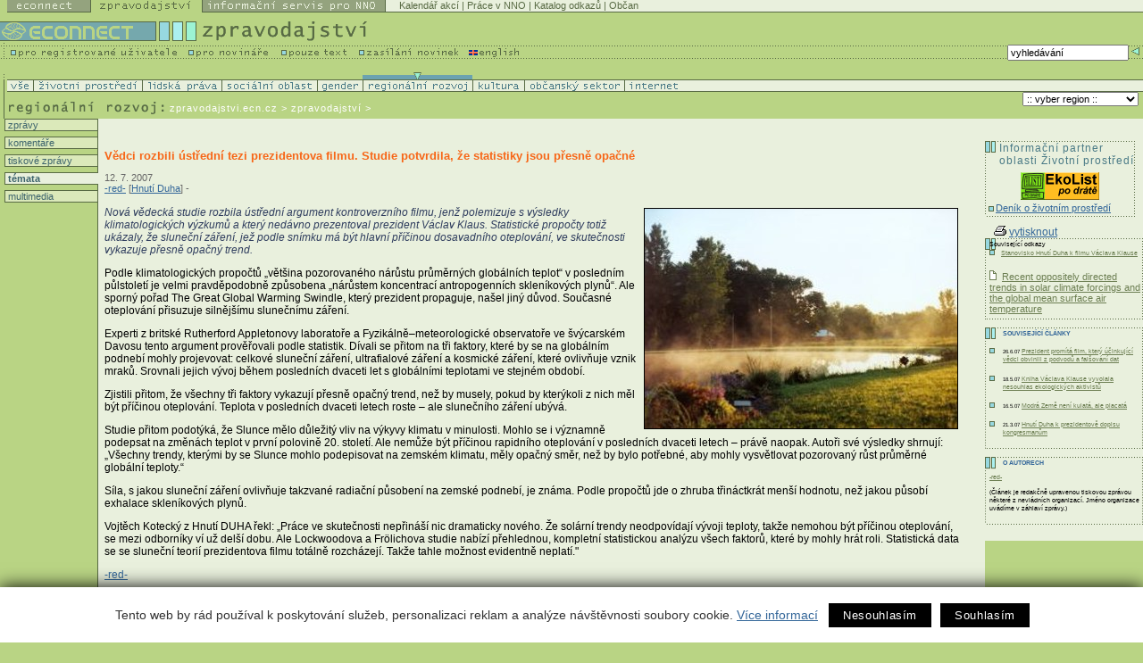

--- FILE ---
content_type: text/html
request_url: http://zpravodajstvi.ecn.cz/?x=2017292&apc=zm2066418rx1-2043506
body_size: 8395
content:
<!DOCTYPE HTML PUBLIC "-//W3C//DTD HTML 4.01 Transitional//EN">
<html>
   <head><link rel="SHORTCUT ICON" href="favicon.ico">

<meta http-equiv="Content-Type" content="text/html; charset=utf-8">
<link rel="stylesheet" href="spolecny.css" type="text/css" media="screen">

<link rel="stylesheet" href="styl.css" type="text/css" media="screen">


<link rel="stylesheet" href="zpr-print.css" type="text/css"  media="print">

<link rel="alternate" type="application/rss+xml" title="Econnect - Zpravodajství" href="https://new.ecn.cz/rss/?id=zpravodajstvi">
<link rel="alternate" type="application/rss+xml" title="Econnect - tiskové zprávy neziskových organizací" href="https://new.ecn.cz/rss/?id=tz">
<link rel="alternate" type="application/rss+xml" title="Econnect - informační servis pro NNO" href="https://new.ecn.cz/rss/?id=nno">
<link rel="alternate" type="application/rss+xml" title="Econnect - novinky z Econnectu" href="https://new.ecn.cz/rss/?id=ecn">
<link rel="alternate" type="application/rss+xml" title="Econnect - Granty - Databáze grantů" href="https://zpravodajstvi.ecn.cz/rss/granty.php">


<title>ECONNECT - Vědci rozbili ústřední tezi prezidentova filmu. Studie potvrdila, že statistiky jsou přesně opačné</title>
<meta name="keywords" content="zpravodajství, neziskový sektor, nevládní organizace, občanská společnost, informační technologie, webdesign, html, webhosting, připojení, e-mail, fundraising, práce v NNO, právní servis, grant, životní prostředí, lidská práva, sociální oblast, gender, regionální rovoj, internet">
<meta name='description' content="12.7.2007 - Nová vědecká studie rozbila ústřední argument kontroverzního filmu, jenž polemizuje s výsledky klimatologických výzkumů a který nedávno prezentoval prezident Václav Klaus. Statistické propočty totiž ukázaly, že sluneční záření, jež podle snímku má být hlavní příčinou dosavadního oteplování, ve skutečnosti vykazuje přesně opačný trend.">
<script type="text/javascript" src="/ecn_js.php"></script>
<script type="text/javascript" src="https://webservis.ecn.cz/js/lytebox.js"></script>
<script language="JavaScript" type="text/javascript">

<!--
if(document.all) {
	document.writeln("<style type='text/css'>");
	document.writeln(".form{border : 1px #586A44 solid; padding:  0px 3px; font-size: 10px; color: #333333; height: 15px; width: 145px;}");
	document.writeln(".formX{border : 1px #586A44 solid; padding:  0px 3px; font-size: 10px; color: #333333; height: 15px; width: 100px;}")
	document.writeln(".formY{border : 1px #586A44 solid; padding:  0px 3px; font-size: 10px; color: #333333; height: 15px; width: 165px;}")
	document.writeln("</style>");
}
//-->
</script>


<!--AA-Generated-HEAD start-->
<script async src="https://www.googletagmanager.com/gtag/js?id=G-PK4DQ0QRHD"></script>
    <script>
      window.dataLayer = window.dataLayer || [];
      function gtag(){dataLayer.push(arguments);}
      // AA-Generated-GACONSENT - start
var aa_ga_storage = (document.cookie.indexOf('smart-eu-cookies') !== -1 && document.cookie.includes('smart-eu-cookies=1')) ? 'granted' : 'denied';
gtag('consent', 'default', {'ad_storage': aa_ga_storage,'analytics_storage': aa_ga_storage,'personalization_storage': aa_ga_storage,'ad_personalization': aa_ga_storage,'ad_user_data': aa_ga_storage});
// AA-Generated-GACONSENT - end

      gtag('js', new Date());
      gtag('config', 'G-PK4DQ0QRHD');
    </script>
<!--/AA-Generated-HEAD end-->


<!-- Matomo -->
<script>
  var _paq = window._paq = window._paq || [];
  /* tracker methods like "setCustomDimension" should be called before "trackPageView" */
  _paq.push(['trackPageView']);
  _paq.push(['enableLinkTracking']);
  (function() {
    var u="https://webstats.ecn.cz/m/";
    _paq.push(['setTrackerUrl', u+'matomo.php']);
    _paq.push(['setSiteId', '4']);
    var d=document, g=d.createElement('script'), s=d.getElementsByTagName('script')[0];
    g.async=true; g.src=u+'matomo.js'; s.parentNode.insertBefore(g,s);
  })();
</script>
<noscript><p><img src="https://webstats.ecn.cz/m/matomo.php?idsite=4&amp;rec=1" style="border:0;" alt="" /></p></noscript>
<!-- End Matomo Code -->

</head>


<!-- 

Site:

S = m2066418  
F = r   
X = 2017292   
W= z   

-->
<body> <table width="100%" border="0" cellspacing="0" cellpadding="0" class="noprint">
  <tr>
    <td width="1%"><a href="http://ecn.cz/txt_zpravodajstvi.stm"><img src="img/_pix.gif" width="1" height="14" alt="Pouze text - only text" border="0"></a></td>
      <td width="1%"><a href="http://econnect.ecn.cz/"><img src="img/t1_ecn.gif" width="94" height="14" alt="Econnect" border="0"></a></td>
      <td width="1%"><a href="http://zpravodajstvi.ecn.cz"><img src="img/t1_zpr_a.gif" width="125" height="14" alt="Zpravodajství" border="0"></a></td>
      <td width="1%"><a href="http://nno.ecn.cz"><img src="img/t1_nno.gif" width="205" height="14" alt="Informační servis pro NNO" border="0"></a></td>
    <td width="97%" bgcolor="#E9F0DD"> 
        <table width="100%" border="0" cellspacing="0" cellpadding="0">
          <tr> 
            <td><img src="img/_pix.gif" width="3" height="13" alt="-"></td>
            <td bgcolor="#E9F0DD" class="top">
<a href="http://kalendar.ecn.cz" class="top">Kalendář akcí</a> | 
<!-- Adresář; -->
<a href="http://prace.ecn.cz" class="top">Práce v NNO</a> |
<a href="http://www.kormidlo.cz" class="top">Katalog odkazů</a> |

<a href="http://obcan.ecn.cz/" class="top">Občan</a>
      <!-- TOP List -->
      <img src="https://www.toplist.cz/count.asp?ID=17470&logo=blank" width="1" height="1" alt="TOPlist" border="0"> 
      <!-- TOP List -->

           </td>
          </tr>
          <tr> 
            <td bgcolor="#586A44"><img src="img/_pix.gif" width="5" height="1" alt="-"></td>
            <td bgcolor="#586A44"><img src="img/_pix.gif" width="5" height="1" alt="-"></td>
          </tr>
        </table>
    </td>
  </tr>
</table>
<table width="100%" border="0" cellspacing="0" cellpadding="0" class="noprint">
  <tr>
      <td><a href="http://ecn.cz/txt_zpravodajstvi.stm"><img src="img/_pix.gif" width="1" height="10" alt="Pouze text - only text" border="0"></a></td>
  </tr>
</table>
<table width="100%" border="0" cellspacing="0" cellpadding="0" class="noprint">
  <tr> 

    <td width="1%"><a href="https://zpravodajstvi.ecn.cz"><img src="img/t2_title.gif" width="221" height="26" alt="logo Econnectu" border="0"></a></td>
    <td width="99%"><a href="https://zpravodajstvi.ecn.cz"><img src="img/t2_zprav.gif" width="192" height="26" alt="Zpravodajství" border="0"></a></td>
  </tr>
</table>
<table width="100%" border="0" cellspacing="0" cellpadding="0" class="noprint">
  <tr> 
    <td width="1%" valign="top"> 
      <table width="479" border="0" cellspacing="0" cellpadding="0">
        <tr>
          <td width="211" valign="top"><a href="http://podpora.ecn.cz/" onMouseOut="MM_swapImgRestore()" onMouseOver="MM_swapImage('Image94','','img/m1_registr_1.gif',1)"><img name="Image94" border="0" src="img/m1_registr.gif" width="211" height="16" alt="pro registrované uživatele"></a></td>
          <td width="104" valign="top"><a href="http://novinari.ecn.cz/" onMouseOut="MM_swapImgRestore()" onMouseOver="MM_swapImage('press','','img/m1_press_1.gif',1)"><img name="press" border="0" src="img/m1_press.gif" width="104" height="16" alt="pro novináře"></a></td>
          <td valign="top" width="87"><a href="http://zpravodajstvi.ecn.cz/txt_zpravodajstvi.stm" onMouseOut="MM_swapImgRestore()" onMouseOver="MM_swapImage('text','','img/m1_text_1.gif',1)"><img name="text" border="0" src="img/m1_text.gif" width="87" height="16" alt="pouze text"></a></td>
        <td valign="top" width="112"><a href="http://zpravodajstvi.ecn.cz/index.stm?x=93039" onMouseOut="MM_swapImgRestore()" onMouseOver="MM_swapImage('new','','img/m1_new_1.gif',1)"><img name="new" border="0" src="img/m1_new.gif" width="123" height="16"></a></td>
        <td valign="top" width="62"><a href="/index.stm?x=73162"><img src="img/m1_eng.gif" width="62" height="16" alt="English" border="0"></a></td>
        </tr>
      </table>
    </td>
    <td width="90%" align="right" background="img/bg_m1.gif"> 
<!--vyhledavani-->

    
    <form method="get" action="/hledej.stm" name="sf" id="sf">
      <table border="0" cellspacing="0" cellpadding="0">
        <tr><td class="grey10v">
          <input type="hidden" name="conds[0][operator]" value="LIKE">
                                    <input type="hidden" name="conds[0][headline........]" value="1">
                                    <input type="hidden" name="conds[0][abstract........]" value="1">
                                    <input type="hidden" name="slices[0]" value="65636e2e7a707261766f64616a737476">
                                    <input type="hidden" name="slices[1]" value="78b76cb444d6a02c8ea59655411c9930">
                                    <input type="hidden" name="slices[2]" value="65636e2e7a2e6e617a6f72792e612e6b">
                                    <input type="hidden" name="slices[3]" value="65636e2e6e6e6f2e2e2e2e2e2e2e2e2e">
                                    
            <input type="text" name="conds[0][value]" value="vyhledávání" class="form" onFocus="if (this.value == 'vyhledávání') {this.value='';}; return true;">
            
          </td>
          <td valign="top"><input type="image"  src="img/butt_enter.gif" width="16" height="15" border="0" alt="vyhledej"></td>
        </tr>
      </table>
    </form>

          <!--/vyhledavani-->

    </td>
  </tr>
</table>
<!-- zpravodajstvi -->
<!-- filtr - zatrzeni -->
  <table width="100%" border="0" cellspacing="0" cellpadding="0" class="noprint" id="filtr-z">
    <tr> 
      <td><img src="img/sp3.gif" width="5" height="8" alt="-"></td>
      <td> 
        <table border="0" cellspacing="0" cellpadding="0">
          <tr>            <td><img src="img/_pix.gif" width="29" height="8" alt="-" name="a"></td>
            <td><img src="img/_pix.gif" width="122" height="8" alt="-" name="b"></td>
            <td><img src="img/_pix.gif" width="89" height="8" alt="-" name="d"></td>
            <td><img src="img/_pix.gif" width="107" height="8" alt="-" name="c"></td>
            <td><img src="img/_pix.gif" width="51" height="8" alt="-" name="i"></td>
            <td><img src="img/aktiv_5.gif" width="123" height="8" alt="-" name="e"></td>
            <td><img src="img/_pix.gif" width="58" height="8" alt="-" name="f"></td>
            <td><img src="img/_pix.gif" width="112" height="8" alt="-" name="g"></td>
            <td><img src="img/_pix.gif" width="61" height="8" alt="-" name="h"></td>
          </tr>
        </table>
      </td>
    </tr>
  </table>
  <!-- filtr - zatrzeni - konec -->
  <!-- filtr -->
  <table width="100%" border="0" cellspacing="0" cellpadding="0" class="noprint" id="filtr">
    <tr> 
      <td><img src="img/sp_obl.gif" width="5" height="1" alt="-"></td>
      <td bgcolor="#586A44"><img src="img/_pix.gif" width="1" height="1" alt="-"></td>
    </tr>
    <tr> 
      <td><img src="img/sp_obl.gif" width="5" height="12" alt="-"></td>
      <td bgcolor="#E9F0DD"> 
        <table border="0" cellspacing="0" cellpadding="0" bgcolor="#E9F0DD"  width="752">
          <tr> 
            <td width="29"><a href="index.stm?apc=zm2066418rx1-2017292&f=v" onMouseOut="MM_swapImgRestore()" onMouseOver="MM_swapImage('a','','img/r1.gif',1)"><img src="img/oblast1.gif" width="29" height="12" alt="Zpravodajství ze VŠECH oblastí" name="vse" border="0"></a></td>
            <td width="122"><a href="index.stm?apc=zm2066418rx1-2017292&f=z" onMouseOut="MM_swapImgRestore()" onMouseOver="MM_swapImage('b','','img/r2.gif',1)"><img src="img/oblast2.gif" width="122" height="12" alt="Životní prostředí" name="zp" border="0"></a></td>
            <td width="89"><a href="index.stm?apc=zm2066418rx1-2017292&f=l" onMouseOut="MM_swapImgRestore()" onMouseOver="MM_swapImage('d','','img/r4.gif',1)"><img src="img/oblast4.gif" width="89" height="12" alt="Lidská práva" name="lp" border="0"></a></td>
            <td width="107"><a href="index.stm?apc=zm2066418rx1-2017292&f=s" onMouseOut="MM_swapImgRestore()" onMouseOver="MM_swapImage('c','','img/r3.gif',1)"><img src="img/oblast3.gif" width="107" height="12" alt="Sociální oblast" name="so" border="0"></a></td>
            <td width="51"><a href="index.stm?apc=zm2066418rx1-2017292&f=g" onMouseOut="MM_swapImgRestore()" onMouseOver="MM_swapImage('i','','img/r9.gif',1)"><img src="img/oblast9.gif" width="51" height="12" alt="Gender" name="gen" border="0"></a></td>
            <td width="123"><img src="img/oblast5.gif" width="123" height="12" alt="Regionální rozvoj" name="rr" border="0"></td>
            <td width="58"><a href="index.stm?apc=zm2066418rx1-2017292&f=k" onMouseOut="MM_swapImgRestore()" onMouseOver="MM_swapImage('f','','img/r6.gif',1)"><img src="img/oblast6.gif" width="58" height="12" alt="Kultura" name="kul" border="0"></a></td>
            <td width="112"><a href="index.stm?apc=zm2066418rx1-2017292&f=o" onMouseOut="MM_swapImgRestore()" onMouseOver="MM_swapImage('g','','img/r7.gif',1)"><img src="img/oblast7.gif" width="112" height="12" alt="Občanský sektor" name="os" border="0"></a></td>
            <td width="61"><a href="index.stm?apc=zm2066418rx1-2017292&f=i" onMouseOut="MM_swapImgRestore()" onMouseOver="MM_swapImage('h','','img/r8.gif',1)"><img src="img/oblast8.gif" width="61" height="12" alt="Internet" name="in" border="0"></a></td>
          </tr>
        </table>
      </td>
    </tr>
    <tr>
      <td><img src="img/sp_obl.gif" width="5" height="1" alt="-"></td>
      <td bgcolor="#586A44"><img src="img/_pix.gif" width="1" height="1" alt="-"></td>
    </tr>
  </table>
  <!-- / filtr - konec -->
  <!-- cesta a region -->
<table width="100%" border="0" cellspacing="0" cellpadding="0">
    <tr> 
      <td width="1%"><img 
        src="img/t3_reg.gif" alt="Zpravodajství - regionální rozvoj" width="190"
         height="30"></td>
      <td width="60%" valign="bottom"> 
        <table border="0" cellspacing="0" cellpadding="0">
          <tr> 
            <td class="white10v" valign="bottom"> <a href="http://zpravodajstvi.ecn.cz" class="white10v">zpravodajstvi.ecn.cz</a> &gt; zpravodajství&nbsp;&gt;&nbsp;</td>
          </tr>
          <tr> 
            <td><img src="img/_pix.gif" width="5" height="6" alt="-"></td>
          </tr>
        </table>
      </td>
      <!-- region -->
      <td width="40%" valign="middle" align="right"> <form>
        <table border="0" cellspacing="0" cellpadding="0" class="noprint" id="reg-form">
          <tr>
            <td align="right" width="132" class="grey10v">
             
             <select name="vyber region" class="formY" onChange='document.location="/index.stm?apc=zm2066418rx1-2017292&r="+this.options[this.selectedIndex].value'>
              <option value="x"> :: vyber region :: </option>
              <option value="p" > Praha </option>
              <option value="s" > Středočeský kraj </option>
              <option value="j" > Jihočeský kraj </option>
              <option value="e" > Plzeňský kraj </option>
              <option value="k" > Karlovarský kraj </option>
              <option value="u" > Ústecký kraj </option>
              <option value="l" > Liberecký kraj </option>
              <option value="r" > Královéhradecký kraj </option>
              <option value="a" > Pardubický kraj </option>
              <option value="v" > Vysočina </option>
              <option value="i" > Jihomoravský kraj </option>
              <option value="o" > Olomoucký kraj </option>
              <option value="m" > Moravskoslezský kraj </option>
              <option value="z" > Zlínský kraj </option>
              <option value="c" > Česká republika </option>
              <option value="n" > Slovensko </option>
              <option value="w" > Svět </option>
             </select>
            
           </td>
           <td width="5"><img src="img/_pix.gif" width="5" height="5" alt="-"></td>
          </tr>
        </table></form>
      </td>
    </tr>
  </table>
<!-- /cesta a region --><!-- menu-->
<table width="100%" border="0" cellspacing="0" cellpadding="0" summary="layout">
  <tr>
    <td valign="top" id="tdleftmenu">
     <div style="width: 105px;">
      <p class="leftmenu"><a href="index.stm?apc=zm2066418rx1-2017292&s=z">&nbsp;zprávy</a></p>  
      <p class="leftmenu"><a href="index.stm?apc=zm2066418rx1-2017292&s=k">&nbsp;komentáře</a></p>
      <p class="leftmenu"><a href="index.stm?apc=zm2066418rx1-2017292&s=t">&nbsp;tiskové zprávy</a></p>
      <!-- docasne schovano <p class="leftmenu"><a href="index.stm?apc=zm2066418rx1-2017292&s=s">&nbsp;ze světa</a></p>-->
      <p class="leftmenuaktiv"><a href="index.stm?apc=zm2066418rx1-2017292&s=m">&nbsp;témata</a></p>
      <p class="leftmenu"><a href="index.stm?apc=zm2066418rx1-2017292&s=u">&nbsp;multimedia</a></p>	  
     </div>
    </td>
<!-- /menu-->

<!-- 1180 zacatek -->

      <td bgcolor="#E9F0DD" width="98%" valign="top"> 
        <table width="99%" border="0" cellspacing="0" cellpadding="7">
<tr><td><!-- No item found --></td></tr>          
<tr> 
            <td class="black12h"><h2 class="titl">Vědci rozbili ústřední tezi prezidentova filmu. Studie potvrdila, že statistiky jsou přesně opačné</h2>
<span class="grey10v"> 
12. 7. 2007<br><a href="mailto:redakce@ecn.cz" >-red-</a> [<a href="http://www.hnutiduha.cz/" >Hnutí Duha</a>] - </span>
<br><br><img src="https://aa.ecn.cz/img_upload/65636e2e7a707261766f64616a737476/sunrise_fog_v.jpg"   align="right" vspace="2" hspace="3" border="1" alt="-Foto Amber Braaten-">

 
              <em>Nová vědecká studie rozbila ústřední argument kontroverzního filmu, jenž polemizuje s výsledky klimatologických výzkumů a který nedávno prezentoval prezident Václav Klaus. Statistické propočty totiž ukázaly, že sluneční záření, jež podle snímku má být hlavní příčinou dosavadního oteplování, ve skutečnosti vykazuje přesně opačný trend.</em>

<p>Podle klimatologických propočtů „většina pozorovaného nárůstu průměrných globálních teplot“ v posledním půlstoletí je velmi pravděpodobně způsobena „nárůstem koncentrací antropogenních skleníkových plynů“. Ale sporný pořad The Great Global Warming Swindle, který prezident propaguje, našel jiný důvod. Současné oteplování přisuzuje silnějšímu slunečnímu záření.</p>

<p>Experti z britské Rutherford Appletonovy laboratoře a Fyzikálně–meteorologické observatoře ve švýcarském Davosu tento argument prověřovali podle statistik. Dívali se přitom na tři faktory, které by se na globálním podnebí mohly projevovat: celkové sluneční záření, ultrafialové záření a kosmické záření, které ovlivňuje vznik mraků. Srovnali jejich vývoj během posledních dvaceti let s globálními teplotami ve stejném období. </p>

<p>Zjistili přitom, že všechny tři faktory vykazují přesně opačný trend, než by musely, pokud by kterýkoli z nich měl být příčinou oteplování. Teplota v posledních dvaceti letech roste – ale slunečního záření ubývá. </p>

<p>Studie přitom podotýká, že Slunce mělo důležitý vliv na výkyvy klimatu v minulosti. Mohlo se i významně podepsat na změnách teplot v první polovině 20. století. Ale nemůže být příčinou rapidního oteplování v posledních dvaceti letech – právě naopak. Autoři své výsledky shrnují: „Všechny trendy, kterými by se Slunce mohlo podepisovat na zemském klimatu, měly opačný směr, než by bylo potřebné, aby mohly vysvětlovat pozorovaný růst průměrné globální teploty.“</p>

<p>Síla, s jakou sluneční záření ovlivňuje takzvané radiační působení na zemské podnebí, je známa. Podle propočtů jde o zhruba třináctkrát menší hodnotu, než jakou působí exhalace skleníkových plynů.</p>

<p>Vojtěch Kotecký z Hnutí DUHA řekl: „Práce ve skutečnosti nepřináší nic dramaticky nového. Že solární trendy neodpovídají vývoji teploty, takže nemohou být příčinou oteplování, se mezi odborníky ví už delší dobu. Ale Lockwoodova a Frölichova studie nabízí přehlednou, kompletní statistickou analýzu všech faktorů, které by mohly hrát roli. Statistická data se se sluneční teorií prezidentova filmu totálně rozcházejí. Takže tahle možnost evidentně neplatí."</p>

<b><a href="mailto:redakce@ecn.cz" >-red-</a></b>
 
<br><br>
<a name="disc"></a><form name="discusform" action=""><!-- diskuse prehled prispevku --> 
<div id="diskuse">
<h3>DISKUSE - KOMENTÁŘE: </h3> 
    <div class="komentare-seznam"> 
          <table border="0" cellpadding="0" cellspacing="0" summary="diskuse">            <tr>
               <td><input type="checkbox" name="c_0" ><input type="hidden" name="h_0" value="x14a36455e91312c44f110ba2a2a095af"> </td>
               <td>12. 7. 2007</td>
               <td><img src="/img/diskuse/nic.gif" width="2" height="20">
                     <div class="komentar-tit"><a href="http://zpravodajstvi.ecn.cz?sel_ids=1&amp;ids%5Bx14a36455e91312c44f110ba2a2a095af%5D=1&amp;sh_itm=b398f739f23404b52a8c242c6e21e1c0&amp;apc=zm2066418rx1-2017292#disc">Klaus chystá nový film - Velký párkový švindl s rakovinotvorným barvivem</a>Karel K.</div></td>
            </tr>          </table>
    </div> 
    <div class="zobrazit"> <input type=button name=sel_ids value="Zobraz vybrané" onClick=showSelectedComments() class="discbuttons"> <input type=button name=all_ids value="Zobraz vše" onClick=showAllComments() class="discbuttons"> <input type=button name=add_disc value="Přidej nový" onClick=showAddComments() class="discbuttons"></div>
</div>
<!-- konec diskuse prehled prispevku --> </form>
      <script>
        function showSelectedComments() {
          var url = "http://zpravodajstvi.ecn.cz?sel_ids=1&sh_itm=b398f739f23404b52a8c242c6e21e1c0&apc=zm2066418rx1-2017292";
          var done = 0;

          for (var i = 0; i<1; i++) {
            if ( eval('document.forms["discusform"].c_'+i).checked) {
              done = 1;
              url += "&ids[" +  escape(eval('document.forms["discusform"].h_'+i).value) + "]=1";
            }
          }
          url += "\#disc";
          if (done == 0) {
            alert (" Nebyl vybrán žádný příspěvek" );
          } else {
            window.location = url;
          }
        }
        function showAllComments() {window.location = "http://zpravodajstvi.ecn.cz?all_ids=1&sh_itm=b398f739f23404b52a8c242c6e21e1c0&apc=zm2066418rx1-2017292#disc"; }
        function showAddComments() {window.location = "http://zpravodajstvi.ecn.cz?add_disc=1&sh_itm=b398f739f23404b52a8c242c6e21e1c0&apc=zm2066418rx1-2017292#disc";}
      </script>

            </td>
          </tr>
        </table>
        <br>
      </td>
      <td width="1%" valign="bottom" bgcolor="#E9F0DD"><img src="img/_pix.gif" width="5" height="5" alt="-"></td>
      <td width="1%" valign="top" class="grey10v"> 
        <table width="100%" border="0" cellspacing="0" cellpadding="0">
          <tr>
            <td bgcolor="#E9F0DD">
              <table width="166" border="0" cellspacing="0" cellpadding="0">
                <tr> 
                  <td><img src="img/_pix.gif" width="1" height="25"></td>
                </tr>
              </table>
<!-- dalsi ramecky -->
<!-- 220 --><table width="168" border="0" cellspacing="0" cellpadding="0">
          <tr> 
            <td><img src="img/bg_linex.gif" width="168" height="1"></td>
          </tr>
        </table>
        <table width="168" border="0" cellspacing="0" cellpadding="0">
          <tr valign="top"> 
            <td background="img/bg_points.gif" width="1"><img src="img/bod_llx.gif" width="1" height="14"></td>
            <td width="166" bgcolor="#E9F0DD"> 
              
            <table width="166" border="0" cellspacing="0" cellpadding="0">
              <tr valign="top">
                <td valign="top" width="15"><img src="img/bod_ll.gif" width="12" height="14" vspace="0" hspace="0"></td>
                <td class="blue12v" valign="bottom" width="151">Informační partner oblasti Životní prostředí</td>
              </tr>
            </table>
              <table width="166" border="0" cellspacing="0" cellpadding="3">
                <tr> 
                  <td class="grey_tm10v">
<table width="100%" border="0" cellspacing="0" cellpadding="0">		

<tr valign="top"> 
<td align="center" colspan="2" class="grey_tm10v" width="99%">
<a href="https://ekolist.cz"> <img src="/img/obsah/enviro/ekolist.gif" border="0" align="center" alt="Ekolist" width="88" height="31" vspace="3" hspace="1"></a>
</td>
</tr>

<tr>
<td width="1%"><img src="img/li.gif" width="8" height="9"></td>
<td class="grey_tm10v" width="99%">
<a href="https://ekolist.cz">Deník o životním prostředí
</a></td>

</tr>
		
</table>



</td>
                </tr>
              </table>
            </td>
            <td background="img/bg_points.gif" width="1"><img src="img/_pix.gif" width="1" height="14"></td>
          </tr>
        </table>
        <table width="168" border="0" cellspacing="0" cellpadding="0">
          <tr> 
            <td><img src="img/bg_line.gif" width="168" height="1"></td>
          </tr>
        </table>
        <img src="img/_pix.gif" width="170" height="7" alt=""> <div style="margin-left:10px;"><a href="javascript: window.print();" style="font-size:12px;"><img alt="vytisknout" src="../img/ik_tisk.gif" border="0">vytisknout</a></div><!-- /220, 0.0026931762695312, 26-01-25 01:03:12 -->
<!-- dalsi ramecky - konec -->
<!-- 256 --><div class="ramecek">
          <div class="ramecektext">
<!-- /256, 0.00024104118347168, 26-01-25 01:03:12 -->Související odkazy<li><a href="http://www.hnutiduha.cz/index.php?cat=zpravy&amp;id=516" class="odkaz">Stanovisko Hnutí Duha k filmu Václava Klause</a></li><br><img src="img/ik_doc.gif" width="14" height="11"><a href="http://publishing.royalsoc.ac.uk/media/proceedings_a/rspa20071880.pdf" class="green10_u">Recent oppositely directed trends in solar climate forcings and the global mean surface air temperature</a><!-- 258 --></div>
      </div><!-- /258, 0.00022721290588379, 26-01-25 01:03:12 -->
<!-- related -->
<div class="ramecek">
   <div class="ramecektext">
      <h3>Související články</h3>
        <ul>
<li> <small>26.6.07</small> <a href="?x=2014053&amp;apc=zm2066418rx1-2017292" >Prezident promítá film, který účinkující vědci obvinili z podvodů a falšování dat</a></li><li> <small>18.5.07</small> <a href="?x=2004719&amp;apc=zm2066418rx1-2017292" >Kniha Václava Klause vyvolala nesouhlas ekologických aktivistů</a></li><li> <small>16.5.07</small> <a href="?x=2004240&amp;apc=zm2066418rx1-2017292" >Modrá Země není kulatá, ale placatá</a></li><li> <small>21.3.07</small> <a href="?x=1976881&amp;apc=zm2066418rx1-2017292" >Hnutí Duha k prezidentově dopisu kongresmanům</a></li></ul>
</div>
      </div>
<!-- Nejsou souvicejici tz-->
<!-- Nejsou souvicejici komentare-->
<!-- autors -->
<div class="ramecek">
          <div class="ramecektext">
          <h3>O Autorech</h3> <a href="mailto:redakce@ecn.cz" >-red-</a>
<p>(Článek je redakčně upravenou tiskovou zprávou některé z nevládních organizací. Jméno organizace uvádíme v záhlaví zprávy.)</p> </div>
</div>

<img src="img/_pix.gif" width="173" height="10" alt="-"></td>
          </tr>
        </table>
        <p> </p>
      </td>
    </tr>
  </table>
<!-- 1180 konec -->




 <!-- paticka -->
<div id="paticka"> 
  <div id="patickaright">
    <div class="kontakt"><a href="http://econnect.ecn.cz/index.stm?x=73163">kontakt</a></div>
    <div class="sitemap"><a href="/map.html">mapa&nbsp;stránek</a></div>
	 </div>
  <div id="patickaleft"><a href="http://ecn.cz"><img src="img/_pix.gif" alt="Logo Econnectu" width="95" height="10" border="0"></a> 
    <span style="letter-spacing: 1px;">Easy CONNECTion</span> - snadné spojení 
    mezi lidmi, kteří mění svět</div>
</div>
<div id="copy"><a href="http://webhosting.ecn.cz/" title="webhosting, hosting">Webhosting</a>, <a href="http://webdesign.ecn.cz/" title="webdesign, tvorba www stránek">webdesign</a> a <a href="http://publikacni-system.ecn.cz/"  title="redakční a publikační systém Toolkit">publikační 
  systém Toolkit</a> - <a href="http://econnect.ecn.cz/">Econnect</a><br>
  Econnect,o.s.; Českomalínská 23; 160 00 Praha 6; tel: 224 311 780; <a href="mailto:econnect@ecn.cz">econnect@ecn.cz</a></div>



<!-- /paticka -->

<!--AA-Generated-FOOT start-->
<script async src="https://cdn.jsdelivr.net/gh/honzito/smart-eu-cookies@0.9.2/src/smart-eu-cookies.min.js" integrity="sha384-zoVmFcp060tXD33v8RW5gAyVr8JV6p42dOucvqkNWbXZuJvwQAGhu1Ld9/dSbFXk" crossorigin=anonymous></script>

<!--/AA-Generated-FOOT end-->

</body>
</html>
